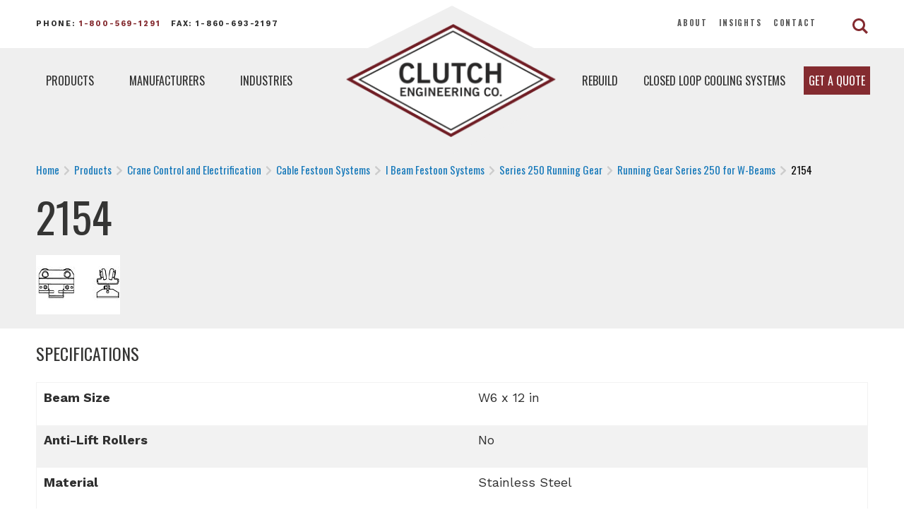

--- FILE ---
content_type: text/html; charset=UTF-8
request_url: https://www.clutchengineering.com/product/2154/
body_size: 8735
content:
<!DOCTYPE html>
<html lang="en">
<head>
	<meta charset="utf-8" />
	<meta http-equiv="x-ua-compatible" content="ie=edge">
	<meta name="viewport" content="width=device-width, initial-scale=1.0" />
	<title>2154 - Clutch Engineering</title>
    <meta name='robots' content='index, follow, max-image-preview:large, max-snippet:-1, max-video-preview:-1' />
	<style>img:is([sizes="auto" i], [sizes^="auto," i]) { contain-intrinsic-size: 3000px 1500px }</style>
	
	<!-- This site is optimized with the Yoast SEO plugin v25.8 - https://yoast.com/wordpress/plugins/seo/ -->
	<link rel="canonical" href="https://www.clutchengineering.com/product/2154/" />
	<meta property="og:locale" content="en_US" />
	<meta property="og:type" content="article" />
	<meta property="og:title" content="2154 - Clutch Engineering" />
	<meta property="og:url" content="https://www.clutchengineering.com/product/2154/" />
	<meta property="og:site_name" content="Clutch Engineering" />
	<meta property="article:modified_time" content="2023-04-07T21:54:04+00:00" />
	<meta name="twitter:card" content="summary_large_image" />
	<script type="application/ld+json" class="yoast-schema-graph">{"@context":"https://schema.org","@graph":[{"@type":"WebPage","@id":"https://www.clutchengineering.com/product/2154/","url":"https://www.clutchengineering.com/product/2154/","name":"2154 - Clutch Engineering","isPartOf":{"@id":"https://www.clutchengineering.com/#website"},"datePublished":"2023-04-07T21:50:01+00:00","dateModified":"2023-04-07T21:54:04+00:00","breadcrumb":{"@id":"https://www.clutchengineering.com/product/2154/#breadcrumb"},"inLanguage":"en","potentialAction":[{"@type":"ReadAction","target":["https://www.clutchengineering.com/product/2154/"]}]},{"@type":"BreadcrumbList","@id":"https://www.clutchengineering.com/product/2154/#breadcrumb","itemListElement":[{"@type":"ListItem","position":1,"name":"Home","item":"https://www.clutchengineering.com/"},{"@type":"ListItem","position":2,"name":"Products","item":"https://www.clutchengineering.com/product/"},{"@type":"ListItem","position":3,"name":"2154"}]},{"@type":"WebSite","@id":"https://www.clutchengineering.com/#website","url":"https://www.clutchengineering.com/","name":"Clutch Engineering","description":"","publisher":{"@id":"https://www.clutchengineering.com/#organization"},"potentialAction":[{"@type":"SearchAction","target":{"@type":"EntryPoint","urlTemplate":"https://www.clutchengineering.com/?s={search_term_string}"},"query-input":{"@type":"PropertyValueSpecification","valueRequired":true,"valueName":"search_term_string"}}],"inLanguage":"en"},{"@type":"Organization","@id":"https://www.clutchengineering.com/#organization","name":"Clutch Engineering","url":"https://www.clutchengineering.com/","logo":{"@type":"ImageObject","inLanguage":"en","@id":"https://www.clutchengineering.com/#/schema/logo/image/","url":"https://www.clutchengineering.com/wp-content/uploads/2019/07/rowland-company-logo.png","contentUrl":"https://www.clutchengineering.com/wp-content/uploads/2019/07/rowland-company-logo.png","width":286,"height":137,"caption":"Clutch Engineering"},"image":{"@id":"https://www.clutchengineering.com/#/schema/logo/image/"}}]}</script>
	<!-- / Yoast SEO plugin. -->


<link rel="alternate" type="application/rss+xml" title="Clutch Engineering &raquo; Feed" href="https://www.clutchengineering.com/feed/" />
<link rel="alternate" type="application/rss+xml" title="Clutch Engineering &raquo; Comments Feed" href="https://www.clutchengineering.com/comments/feed/" />
<link rel="alternate" type="application/rss+xml" title="Clutch Engineering &raquo; 2154 Comments Feed" href="https://www.clutchengineering.com/product/2154/feed/" />
<link rel='stylesheet' id='wp-block-library-css' href='https://www.clutchengineering.com/wp-includes/css/dist/block-library/style.min.css?ver=6.8.3' type='text/css' media='all' />
<style id='classic-theme-styles-inline-css' type='text/css'>
/*! This file is auto-generated */
.wp-block-button__link{color:#fff;background-color:#32373c;border-radius:9999px;box-shadow:none;text-decoration:none;padding:calc(.667em + 2px) calc(1.333em + 2px);font-size:1.125em}.wp-block-file__button{background:#32373c;color:#fff;text-decoration:none}
</style>
<style id='global-styles-inline-css' type='text/css'>
:root{--wp--preset--aspect-ratio--square: 1;--wp--preset--aspect-ratio--4-3: 4/3;--wp--preset--aspect-ratio--3-4: 3/4;--wp--preset--aspect-ratio--3-2: 3/2;--wp--preset--aspect-ratio--2-3: 2/3;--wp--preset--aspect-ratio--16-9: 16/9;--wp--preset--aspect-ratio--9-16: 9/16;--wp--preset--color--black: #000000;--wp--preset--color--cyan-bluish-gray: #abb8c3;--wp--preset--color--white: #ffffff;--wp--preset--color--pale-pink: #f78da7;--wp--preset--color--vivid-red: #cf2e2e;--wp--preset--color--luminous-vivid-orange: #ff6900;--wp--preset--color--luminous-vivid-amber: #fcb900;--wp--preset--color--light-green-cyan: #7bdcb5;--wp--preset--color--vivid-green-cyan: #00d084;--wp--preset--color--pale-cyan-blue: #8ed1fc;--wp--preset--color--vivid-cyan-blue: #0693e3;--wp--preset--color--vivid-purple: #9b51e0;--wp--preset--gradient--vivid-cyan-blue-to-vivid-purple: linear-gradient(135deg,rgba(6,147,227,1) 0%,rgb(155,81,224) 100%);--wp--preset--gradient--light-green-cyan-to-vivid-green-cyan: linear-gradient(135deg,rgb(122,220,180) 0%,rgb(0,208,130) 100%);--wp--preset--gradient--luminous-vivid-amber-to-luminous-vivid-orange: linear-gradient(135deg,rgba(252,185,0,1) 0%,rgba(255,105,0,1) 100%);--wp--preset--gradient--luminous-vivid-orange-to-vivid-red: linear-gradient(135deg,rgba(255,105,0,1) 0%,rgb(207,46,46) 100%);--wp--preset--gradient--very-light-gray-to-cyan-bluish-gray: linear-gradient(135deg,rgb(238,238,238) 0%,rgb(169,184,195) 100%);--wp--preset--gradient--cool-to-warm-spectrum: linear-gradient(135deg,rgb(74,234,220) 0%,rgb(151,120,209) 20%,rgb(207,42,186) 40%,rgb(238,44,130) 60%,rgb(251,105,98) 80%,rgb(254,248,76) 100%);--wp--preset--gradient--blush-light-purple: linear-gradient(135deg,rgb(255,206,236) 0%,rgb(152,150,240) 100%);--wp--preset--gradient--blush-bordeaux: linear-gradient(135deg,rgb(254,205,165) 0%,rgb(254,45,45) 50%,rgb(107,0,62) 100%);--wp--preset--gradient--luminous-dusk: linear-gradient(135deg,rgb(255,203,112) 0%,rgb(199,81,192) 50%,rgb(65,88,208) 100%);--wp--preset--gradient--pale-ocean: linear-gradient(135deg,rgb(255,245,203) 0%,rgb(182,227,212) 50%,rgb(51,167,181) 100%);--wp--preset--gradient--electric-grass: linear-gradient(135deg,rgb(202,248,128) 0%,rgb(113,206,126) 100%);--wp--preset--gradient--midnight: linear-gradient(135deg,rgb(2,3,129) 0%,rgb(40,116,252) 100%);--wp--preset--font-size--small: 13px;--wp--preset--font-size--medium: 20px;--wp--preset--font-size--large: 36px;--wp--preset--font-size--x-large: 42px;--wp--preset--spacing--20: 0.44rem;--wp--preset--spacing--30: 0.67rem;--wp--preset--spacing--40: 1rem;--wp--preset--spacing--50: 1.5rem;--wp--preset--spacing--60: 2.25rem;--wp--preset--spacing--70: 3.38rem;--wp--preset--spacing--80: 5.06rem;--wp--preset--shadow--natural: 6px 6px 9px rgba(0, 0, 0, 0.2);--wp--preset--shadow--deep: 12px 12px 50px rgba(0, 0, 0, 0.4);--wp--preset--shadow--sharp: 6px 6px 0px rgba(0, 0, 0, 0.2);--wp--preset--shadow--outlined: 6px 6px 0px -3px rgba(255, 255, 255, 1), 6px 6px rgba(0, 0, 0, 1);--wp--preset--shadow--crisp: 6px 6px 0px rgba(0, 0, 0, 1);}:where(.is-layout-flex){gap: 0.5em;}:where(.is-layout-grid){gap: 0.5em;}body .is-layout-flex{display: flex;}.is-layout-flex{flex-wrap: wrap;align-items: center;}.is-layout-flex > :is(*, div){margin: 0;}body .is-layout-grid{display: grid;}.is-layout-grid > :is(*, div){margin: 0;}:where(.wp-block-columns.is-layout-flex){gap: 2em;}:where(.wp-block-columns.is-layout-grid){gap: 2em;}:where(.wp-block-post-template.is-layout-flex){gap: 1.25em;}:where(.wp-block-post-template.is-layout-grid){gap: 1.25em;}.has-black-color{color: var(--wp--preset--color--black) !important;}.has-cyan-bluish-gray-color{color: var(--wp--preset--color--cyan-bluish-gray) !important;}.has-white-color{color: var(--wp--preset--color--white) !important;}.has-pale-pink-color{color: var(--wp--preset--color--pale-pink) !important;}.has-vivid-red-color{color: var(--wp--preset--color--vivid-red) !important;}.has-luminous-vivid-orange-color{color: var(--wp--preset--color--luminous-vivid-orange) !important;}.has-luminous-vivid-amber-color{color: var(--wp--preset--color--luminous-vivid-amber) !important;}.has-light-green-cyan-color{color: var(--wp--preset--color--light-green-cyan) !important;}.has-vivid-green-cyan-color{color: var(--wp--preset--color--vivid-green-cyan) !important;}.has-pale-cyan-blue-color{color: var(--wp--preset--color--pale-cyan-blue) !important;}.has-vivid-cyan-blue-color{color: var(--wp--preset--color--vivid-cyan-blue) !important;}.has-vivid-purple-color{color: var(--wp--preset--color--vivid-purple) !important;}.has-black-background-color{background-color: var(--wp--preset--color--black) !important;}.has-cyan-bluish-gray-background-color{background-color: var(--wp--preset--color--cyan-bluish-gray) !important;}.has-white-background-color{background-color: var(--wp--preset--color--white) !important;}.has-pale-pink-background-color{background-color: var(--wp--preset--color--pale-pink) !important;}.has-vivid-red-background-color{background-color: var(--wp--preset--color--vivid-red) !important;}.has-luminous-vivid-orange-background-color{background-color: var(--wp--preset--color--luminous-vivid-orange) !important;}.has-luminous-vivid-amber-background-color{background-color: var(--wp--preset--color--luminous-vivid-amber) !important;}.has-light-green-cyan-background-color{background-color: var(--wp--preset--color--light-green-cyan) !important;}.has-vivid-green-cyan-background-color{background-color: var(--wp--preset--color--vivid-green-cyan) !important;}.has-pale-cyan-blue-background-color{background-color: var(--wp--preset--color--pale-cyan-blue) !important;}.has-vivid-cyan-blue-background-color{background-color: var(--wp--preset--color--vivid-cyan-blue) !important;}.has-vivid-purple-background-color{background-color: var(--wp--preset--color--vivid-purple) !important;}.has-black-border-color{border-color: var(--wp--preset--color--black) !important;}.has-cyan-bluish-gray-border-color{border-color: var(--wp--preset--color--cyan-bluish-gray) !important;}.has-white-border-color{border-color: var(--wp--preset--color--white) !important;}.has-pale-pink-border-color{border-color: var(--wp--preset--color--pale-pink) !important;}.has-vivid-red-border-color{border-color: var(--wp--preset--color--vivid-red) !important;}.has-luminous-vivid-orange-border-color{border-color: var(--wp--preset--color--luminous-vivid-orange) !important;}.has-luminous-vivid-amber-border-color{border-color: var(--wp--preset--color--luminous-vivid-amber) !important;}.has-light-green-cyan-border-color{border-color: var(--wp--preset--color--light-green-cyan) !important;}.has-vivid-green-cyan-border-color{border-color: var(--wp--preset--color--vivid-green-cyan) !important;}.has-pale-cyan-blue-border-color{border-color: var(--wp--preset--color--pale-cyan-blue) !important;}.has-vivid-cyan-blue-border-color{border-color: var(--wp--preset--color--vivid-cyan-blue) !important;}.has-vivid-purple-border-color{border-color: var(--wp--preset--color--vivid-purple) !important;}.has-vivid-cyan-blue-to-vivid-purple-gradient-background{background: var(--wp--preset--gradient--vivid-cyan-blue-to-vivid-purple) !important;}.has-light-green-cyan-to-vivid-green-cyan-gradient-background{background: var(--wp--preset--gradient--light-green-cyan-to-vivid-green-cyan) !important;}.has-luminous-vivid-amber-to-luminous-vivid-orange-gradient-background{background: var(--wp--preset--gradient--luminous-vivid-amber-to-luminous-vivid-orange) !important;}.has-luminous-vivid-orange-to-vivid-red-gradient-background{background: var(--wp--preset--gradient--luminous-vivid-orange-to-vivid-red) !important;}.has-very-light-gray-to-cyan-bluish-gray-gradient-background{background: var(--wp--preset--gradient--very-light-gray-to-cyan-bluish-gray) !important;}.has-cool-to-warm-spectrum-gradient-background{background: var(--wp--preset--gradient--cool-to-warm-spectrum) !important;}.has-blush-light-purple-gradient-background{background: var(--wp--preset--gradient--blush-light-purple) !important;}.has-blush-bordeaux-gradient-background{background: var(--wp--preset--gradient--blush-bordeaux) !important;}.has-luminous-dusk-gradient-background{background: var(--wp--preset--gradient--luminous-dusk) !important;}.has-pale-ocean-gradient-background{background: var(--wp--preset--gradient--pale-ocean) !important;}.has-electric-grass-gradient-background{background: var(--wp--preset--gradient--electric-grass) !important;}.has-midnight-gradient-background{background: var(--wp--preset--gradient--midnight) !important;}.has-small-font-size{font-size: var(--wp--preset--font-size--small) !important;}.has-medium-font-size{font-size: var(--wp--preset--font-size--medium) !important;}.has-large-font-size{font-size: var(--wp--preset--font-size--large) !important;}.has-x-large-font-size{font-size: var(--wp--preset--font-size--x-large) !important;}
:where(.wp-block-post-template.is-layout-flex){gap: 1.25em;}:where(.wp-block-post-template.is-layout-grid){gap: 1.25em;}
:where(.wp-block-columns.is-layout-flex){gap: 2em;}:where(.wp-block-columns.is-layout-grid){gap: 2em;}
:root :where(.wp-block-pullquote){font-size: 1.5em;line-height: 1.6;}
</style>
<link rel='stylesheet' id='page-list-style-css' href='https://www.clutchengineering.com/wp-content/plugins/page-list/css/page-list.css?ver=5.7' type='text/css' media='all' />
<link rel='stylesheet' id='wphb-1-css' href='https://www.clutchengineering.com/wp-content/uploads/hummingbird-assets/085d89ebd3d051e2c2d6a01b2bddf000.css' type='text/css' media='all' />
<link rel='stylesheet' id='wp-pagenavi-css' href='https://www.clutchengineering.com/wp-content/plugins/wp-pagenavi/pagenavi-css.css?ver=2.70' type='text/css' media='all' />
<link rel='stylesheet' id='wpgdprc-front-css-css' href='https://www.clutchengineering.com/wp-content/uploads/hummingbird-assets/1fb0a7b8dfb2e71f1881d24d2bd0c460.css' type='text/css' media='all' />
<style id='wpgdprc-front-css-inline-css' type='text/css'>
:root{--wp-gdpr--bar--background-color: #000000;--wp-gdpr--bar--color: #ffffff;--wp-gdpr--button--background-color: #000000;--wp-gdpr--button--background-color--darken: #000000;--wp-gdpr--button--color: #ffffff;}
</style>
<script type="text/javascript" src="https://www.clutchengineering.com/wp-includes/js/jquery/jquery.min.js?ver=3.7.1" id="jquery-core-js"></script>
<script type="text/javascript" src="https://www.clutchengineering.com/wp-includes/js/jquery/jquery-migrate.min.js?ver=3.4.1" id="jquery-migrate-js"></script>
<script type="text/javascript" src="https://www.clutchengineering.com/wp-content/plugins/wonderplugin-gridgallery/engine/wonderplugingridlightbox.js?ver=16.4C" id="wonderplugin-gridgallery-lightbox-script-js"></script>
<script type="text/javascript" src="https://www.clutchengineering.com/wp-content/plugins/wonderplugin-gridgallery/engine/wonderplugingridgallery.js?ver=16.4C" id="wonderplugin-gridgallery-script-js"></script>
<script type="text/javascript" id="wpgdprc-front-js-js-extra">
/* <![CDATA[ */
var wpgdprcFront = {"ajaxUrl":"https:\/\/www.clutchengineering.com\/wp-admin\/admin-ajax.php","ajaxNonce":"2a221e39a8","ajaxArg":"security","pluginPrefix":"wpgdprc","blogId":"1","isMultiSite":"","locale":"en","showSignUpModal":"","showFormModal":"","cookieName":"wpgdprc-consent","consentVersion":"","path":"\/","prefix":"wpgdprc"};
/* ]]> */
</script>
<script type="text/javascript" src="https://www.clutchengineering.com/wp-content/plugins/wp-gdpr-compliance/Assets/js/front.min.js?ver=1699297381" id="wpgdprc-front-js-js"></script>
<link rel="https://api.w.org/" href="https://www.clutchengineering.com/wp-json/" /><link rel="EditURI" type="application/rsd+xml" title="RSD" href="https://www.clutchengineering.com/xmlrpc.php?rsd" />
<meta name="generator" content="WordPress 6.8.3" />
<link rel='shortlink' href='https://www.clutchengineering.com/?p=6816' />
<link rel="alternate" title="oEmbed (JSON)" type="application/json+oembed" href="https://www.clutchengineering.com/wp-json/oembed/1.0/embed?url=https%3A%2F%2Fwww.clutchengineering.com%2Fproduct%2F2154%2F" />
<link rel="alternate" title="oEmbed (XML)" type="text/xml+oembed" href="https://www.clutchengineering.com/wp-json/oembed/1.0/embed?url=https%3A%2F%2Fwww.clutchengineering.com%2Fproduct%2F2154%2F&#038;format=xml" />
<style>
.sl-overlay{background:#ffffff;opacity: 0.8;z-index: 1035;}
.sl-wrapper .sl-navigation button,.sl-wrapper .sl-close,.sl-wrapper .sl-counter{color:#842B30;z-index: 10060;}
.sl-wrapper .sl-image{z-index:10000;}
.sl-spinner{border-color:#333333;z-index:1007;}
.sl-wrapper{z-index:1040;}
.sl-wrapper .sl-image .sl-caption{background:rgba(132,43,48,0.9);color:#ffffff;}
</style><link rel="icon" href="https://www.clutchengineering.com/wp-content/uploads/2018/03/logo-150x137.png" sizes="32x32" />
<link rel="icon" href="https://www.clutchengineering.com/wp-content/uploads/2018/03/logo.png" sizes="192x192" />
<link rel="apple-touch-icon" href="https://www.clutchengineering.com/wp-content/uploads/2018/03/logo.png" />
<meta name="msapplication-TileImage" content="https://www.clutchengineering.com/wp-content/uploads/2018/03/logo.png" />
<style type="text/css" media="screen">
				html { margin-top: 0px !important; }
				* html body { margin-top: 0px !important; }
				</style>	<link rel="shortcut icon" type="image/jpg" href="https://www.clutchengineering.com/wp-content/themes/clutch/img/favicon.png">
    <link href="https://fonts.googleapis.com/css?family=Oswald:200,300,400,500,600,700|Work+Sans:100,200,300,400,500,600,700,800,900&display=swap" rel="stylesheet">
	<link rel="stylesheet" href="https://www.clutchengineering.com/wp-content/themes/clutch/style.css">
	<script defer src="https://use.fontawesome.com/releases/v5.0.8/js/all.js"></script>
	<script src="https://www.clutchengineering.com/wp-content/themes/clutch/js/app.js" defer></script>
	<!-- Global site tag (gtag.js) - Google Analytics -->
	<script async src="https://www.googletagmanager.com/gtag/js?id=UA-47257519-2"></script>
	<script>
	  window.dataLayer = window.dataLayer || [];
	  function gtag(){dataLayer.push(arguments);}
	  gtag('js', new Date());
	
	  gtag('config', 'UA-47257519-2');
	</script>
	<!-- Begin WebTrax -->
	<script type="text/javascript">
	var wto = wto || [];
	wto.push(['setWTID', 'wt-da44521f-dfc6-4af5-b22b-1bbcd449bfa9']);
	wto.push(['webTraxs']);
	(function() {
	var wt = document.createElement('script');
	wt.src = document.location.protocol + '//www.webtraxs.com/wt.php';
	wt.type = 'text/javascript';
	wt.async = true;
	var s = document.getElementsByTagName('script')[0];
	s.parentNode.insertBefore(wt, s);
	})();
	</script>
	<noscript><img src="https://www.webtraxs.com/webtraxs.php?id=wt-da44521f-dfc6-4af5-b22b-1bbcd449bfa9&st=img" alt="" /></noscript>
	<!-- End WebTrax -->
	<link rel="shortcut icon" href="https://www.clutchengineering.com/favicon.ico" />
	<link rel="icon" type="image/x-icon" sizes="16x16 32x32" href="https://www.clutchengineering.com/favicon.ico">
	<link rel="apple-touch-icon" sizes="152x152" href="https://www.clutchengineering.com/favicon-152-precomposed.png">
	<link rel="apple-touch-icon" sizes="144x144" href="https://www.clutchengineering.com/favicon-144-precomposed.png">
	<link rel="apple-touch-icon" sizes="120x120" href="https://www.clutchengineering.com/favicon-120-precomposed.png">
	<link rel="apple-touch-icon" sizes="114x114" href="https://www.clutchengineering.com/favicon-114-precomposed.png">
	<link rel="apple-touch-icon" sizes="180x180" href="https://www.clutchengineering.com/favicon-180-precomposed.png">
	<link rel="apple-touch-icon" sizes="72x72" href="https://www.clutchengineering.com/favicon-72-precomposed.png">
	<link rel="apple-touch-icon" sizes="57x57" href="https://www.clutchengineering.com/favicon-57.png">
	<link rel="icon" sizes="32x32" href="https://www.clutchengineering.com/favicon-32.png" >
	<meta name="msapplication-TileColor" content="#FFFFFF">
	<meta name="msapplication-TileImage" content="https://www.clutchengineering.com/favicon-144.png">
	<meta name="theme-color" content="#ffffff">
	<link rel="manifest" href="https://www.clutchengineering.com/manifest.json">
	<link rel="icon" sizes="192x192" href="https://www.clutchengineering.com/favicon-192.png">
</head>

<body data-rsssl=1 class="wp-singular products-template-default single single-products postid-6816 wp-theme-clutch products-2154">
           <!-- wrapper starts -->
    <div class="wrapper">

        <!-- header -->
        <header>
            <div class="topbar">
                <div class="row align-middle">
                    <div class="small-8 medium-4 large-6 columns topContact">
                        <p>Phone: <a href="tel:1-800-569-1291">1-800-569-1291</a><span>&nbsp; &nbsp;</span>Fax: 1-860-693-2197</p>
                    </div>
                    <div class="small-4 medium-8 large-6 columns text-right">
                        <div class="row align-right align-middle">
                            <div class="topMenu small-8 medium-2 large-5 columns">
                            	<ul id="menu-clutch-top-menu" class=""><li id="menu-item-2748" class="menu-item menu-item-type-post_type menu-item-object-page menu-item-2748"><a href="https://www.clutchengineering.com/about/">About</a></li>
<li id="menu-item-3437" class="menu-item menu-item-type-post_type menu-item-object-page menu-item-3437"><a href="https://www.clutchengineering.com/insights/">Insights</a></li>
<li id="menu-item-2749" class="menu-item menu-item-type-post_type menu-item-object-page menu-item-2749"><a href="https://www.clutchengineering.com/contact/">Contact</a></li>
</ul>
                            </div>
                            <div class="search_icon small-4 medium-1 large-1 columns">
                           <a href="#" class="opener btn-search"><span></span></a>
					            <div class="search-block">
					              <ul>
					                <li class="search-anchor"><a href="#"><img src="https://www.clutchengineering.com/wp-content/themes/clutch/img/search.svg" alt="search"></a>
					                  <div id="search-box">
					                    <form action="https://www.clutchengineering.com" class="search-form">
					                      <input type="search" class="form-control" name="s" placeholder="Search...">
					                      <a id="submitsearch" href="#"><img src="https://www.clutchengineering.com/wp-content/themes/clutch/img/search.svg" alt="search"></a>
					                    </form>
					                  </div>
					                </li>
					              </ul>
					            </div>
                            </div>
                        </div>
                        
                    </div>
                </div>
            </div>
            <div class="main_header">
                <div class="row">

                    <!-- mobile nav bar -->
                    <div class="title-bar topbar-center-logo-mobile small-12" data-responsive-toggle="topbar-center-logo" data-hide-for="medium">
                        <div class="row align-middle">
                            <div class="title-bar-left small-6 columns">
                                <div class="title-bar-title"><a href="https://www.clutchengineering.com"><img src="https://www.clutchengineering.com/wp-content/themes/clutch/img/logo.png" alt="logo" /></a></div>
                            </div>
                            <div class="title-bar-right small-6 columns">
                                <button class="menu-icon" type="button" data-toggle="topbar-center-logo"></button>
                            </div>
                        </div>
                    </div>
                    <!-- /mobile nav bar -->

                    <!-- medium and larger nav bar -->
                    <div class="top-bar topbar-center-logo medium-12 large-12 " id="topbar-center-logo">
                        <div class="small-12 medium-5 large-4 left_menu">
                        	<div class="menu-clutch-main-menu-left-container"><ul id="menu-clutch-main-menu-left" class="menu ui dropdown item"><li id="menu-item-2773" class="menu-item menu-item-type-post_type menu-item-object-page menu-item-2773"><a href="https://www.clutchengineering.com/products/">Products</a><ul class="sub-menu"><li><a href="https://www.clutchengineering.com/products/air-starters/">Air Starters</a></li><li><a href="https://www.clutchengineering.com/products/brakes-and-clutches/">Brakes and Clutches</a></li><li><a href="https://www.clutchengineering.com/products/crane-control-and-electrification/">Crane Control and Electrification</a></li><li><a href="https://www.clutchengineering.com/products/flexible-couplings/">Flexible Couplings</a></li><li><a href="https://www.clutchengineering.com/products/friction-and-wear-materials/">Friction and Wear Materials</a></li><li><a href="https://www.clutchengineering.com/products/gearboxes-motors/">Gearboxes &amp; Motors</a></li><li><a href="https://www.clutchengineering.com/products/universal-joints-and-driveshafts/">Universal Joints and Driveshafts</a></li></ul></li>
<li id="menu-item-2772" class="menu-item menu-item-type-post_type menu-item-object-page menu-item-2772"><a href="https://www.clutchengineering.com/manufacturers/">Manufacturers</a></li>
<li id="menu-item-2774" class="menu-item menu-item-type-post_type menu-item-object-page menu-item-2774"><a href="https://www.clutchengineering.com/industries/">Industries</a></li>
</ul></div>							<script type="text/javascript">
								jQuery('ul.menu.dropdown li.menu-item-2773').on( "mouseover", function() {
								  //console.log('mouse over');
								  jQuery('ul.menu.dropdown li.menu-item-2773 ul.sub-menu').addClass('active');
								} );
								jQuery('ul.menu.dropdown li.menu-item-2773').on( "mouseout", function() {
								  //console.log('mouse out');
								  jQuery('ul.menu.dropdown li.menu-item-2773 ul.sub-menu').removeClass('active');
								} );

							</script>
                        </div>
                        <div class="small-12 medium-2 large-3 main_logo">
                            <a href="https://www.clutchengineering.com"><img src="https://www.clutchengineering.com/wp-content/themes/clutch/img/logo.png" alt="logo" /></a>
                        </div>
                        <div class="small-12 medium-5 large-4 right_menu">
                        	<ul id="menu-clutch-main-menu-right" class="menu vertical medium-horizontal align-right"><li id="menu-item-3436" class="menu-item menu-item-type-post_type menu-item-object-page menu-item-3436"><a href="https://www.clutchengineering.com/rebuild-services/">Rebuild</a></li>
<li id="menu-item-2829" class="menu-item menu-item-type-post_type menu-item-object-page menu-item-2829"><a href="https://www.clutchengineering.com/closed-loop-cooling-systems/">Closed Loop Cooling Systems</a></li>
<li id="menu-item-2778" class="quote menu-item menu-item-type-post_type menu-item-object-page menu-item-2778"><a href="https://www.clutchengineering.com/request-a-quote/">Get a Quote</a></li>
</ul>                        </div>
                    </div>
                    <!-- /medium and larger nav bar -->
                </div>
            </div>
        </header>
        <!-- header end-->      
        
        <!--sections -->
        <main id="main">
						
			<div class="gradient-block">
				<div class="container small">
					
					<div class="main-content-block" style="background-color: #EFEFEF; padding-top: 70px; padding-bottom: 20px; margin-bottom: 20px;">
						<div class="row">
							<div class="columns small-12 medium-12 large-12 breads">
								<nav aria-label="breadcrumbs" role="navigation">
									<!-- Breadcrumb NavXT 7.4.1 -->
<span property="itemListElement" typeof="ListItem"><a property="item" typeof="WebPage" title="Go to Clutch Engineering." href="https://www.clutchengineering.com" class="home"><span property="name">Home</span></a><meta property="position" content="1"></span><i class="fas fa-chevron-right"></i><span property="itemListElement" typeof="ListItem"><a property="item" typeof="WebPage" title="Go to Products." href="https://www.clutchengineering.com/products/" class="products-root post post-products"><span property="name">Products</span></a><meta property="position" content="2"></span><i class="fas fa-chevron-right"></i><span property="itemListElement" typeof="ListItem"><a property="item" typeof="WebPage" title="Go to the Crane Control and Electrification Product Type archives." href="https://www.clutchengineering.com/products/crane-control-and-electrification/" class="taxonomy product-types"><span property="name">Crane Control and Electrification</span></a><meta property="position" content="3"></span><i class="fas fa-chevron-right"></i><span property="itemListElement" typeof="ListItem"><a property="item" typeof="WebPage" title="Go to the Cable Festoon Systems Product Type archives." href="https://www.clutchengineering.com/products/cable-festoon-systems/" class="taxonomy product-types"><span property="name">Cable Festoon Systems</span></a><meta property="position" content="4"></span><i class="fas fa-chevron-right"></i><span property="itemListElement" typeof="ListItem"><a property="item" typeof="WebPage" title="Go to the I Beam Festoon Systems Product Type archives." href="https://www.clutchengineering.com/products/i-beam-festoon-systems/" class="taxonomy product-types"><span property="name">I Beam Festoon Systems</span></a><meta property="position" content="5"></span><i class="fas fa-chevron-right"></i><span property="itemListElement" typeof="ListItem"><a property="item" typeof="WebPage" title="Go to the Series 250 Running Gear Product Type archives." href="https://www.clutchengineering.com/products/series-250-running-gear/" class="taxonomy product-types"><span property="name">Series 250 Running Gear</span></a><meta property="position" content="6"></span><i class="fas fa-chevron-right"></i><span property="itemListElement" typeof="ListItem"><a property="item" typeof="WebPage" title="Go to the Running Gear Series 250 for W-Beams Product Type archives." href="https://www.clutchengineering.com/products/running-gear-series-250-for-w-beams/" class="taxonomy product-types"><span property="name">Running Gear Series 250 for W-Beams</span></a><meta property="position" content="7"></span><i class="fas fa-chevron-right"></i><span property="itemListElement" typeof="ListItem"><span property="name">2154</span><meta property="position" content="8"></span>								</nav>
							</div>
							<div class="columns small-12 medium-12 large-12 titles">
								<h1 style="color: #353534;">2154</h1>
							</div>
														<div class="columns small-12 medium-4 large-4">
								<div class="gallery">
																									<a href="https://www.clutchengineering.com/wp-content/uploads/2023/03/Single-Control-Trolley-I-beam2.jpg" alt="I Beam Festoon Systems"><img src="https://www.clutchengineering.com/wp-content/uploads/2023/03/Single-Control-Trolley-I-beam2.jpg" alt="I Beam Festoon Systems" /></a>
																</div>
							</div>
							<div class="columns small-12 medium-8 large-8">
															</div>
													</div>
					</div>
					
					<div class="main-content-block">
						<div class="row">
							<div class="columns small-12 medium-12 large-12">
								<h3>Specifications</h3>
							</div>
							<div class="columns small-12 medium-12 large-12">
								<table>
									<tbody>
																														<tr>
											<td><strong><p>Beam Size</p>
</strong></td>
											<!--<td><p>W6 x 12 in</p>
</td> -->
											<td><p>W6 x 12 in</p></td>
										</tr>
																				<tr>
											<td><strong><p>Anti-Lift Rollers</p>
</strong></td>
											<!--<td><p>No</p>
</td> -->
											<td><p>No</p></td>
										</tr>
																				<tr>
											<td><strong><p>Material</p>
</strong></td>
											<!--<td><p>Stainless Steel</p>
</td> -->
											<td><p>Stainless Steel</p></td>
										</tr>
																													</tbody>
								</table>
							</div>
																				
							
					</div>
				</div>
			</div>
		</div>
			
		</main>

        
                
                <!--sections end-->
        
        <!-- footer -->
        <footer class="footer">
            <div class="large-12 medium-12 small-12 top_footer columns">
                <div class="row">
                    <div class="small-12 medium-6 large-3 columns footer_logo text-center">
                        <img src="https://www.clutchengineering.com/wp-content/themes/clutch/img/white-logo.png" alt="logo">
                        <h4>Since 1960</h4>
                    </div>
                    <div class="small-12 medium-6 large-3 columns footer_address">
                        <p>220 Albany Turnpike<br>
                        Box 1039<br>
                        Canton, CT 06019</p>
                        <p>Toll Free: <a href="1-800-569-1291">1-800-569-1291</a><br>
                            Phone: <a href="1-860-693-0731">1-860-693-0731</a><br>
                            Fax: 1-860-693-2197</p>
                        <p><a href="mailto:sales@clutchengineering.com">sales@clutchengineering.com</a></p>
                    </div>
                    <div class="small-12 medium-6 large-3 columns footer_link1">
                    	<ul id="menu-clutch-footer-products-menu" class=""><li id="menu-item-2751" class="menu-item menu-item-type-taxonomy menu-item-object-product-types menu-item-2751"><a href="https://www.clutchengineering.com/products/brakes-and-clutches/">Brakes and Clutches</a></li>
<li id="menu-item-2753" class="menu-item menu-item-type-taxonomy menu-item-object-product-types menu-item-2753"><a href="https://www.clutchengineering.com/products/flexible-couplings/">Flexible Couplings</a></li>
<li id="menu-item-2752" class="menu-item menu-item-type-taxonomy menu-item-object-product-types current-products-ancestor menu-item-2752"><a href="https://www.clutchengineering.com/products/crane-control-and-electrification/">Crane Control and Electrification</a></li>
<li id="menu-item-2750" class="menu-item menu-item-type-taxonomy menu-item-object-product-types menu-item-2750"><a href="https://www.clutchengineering.com/products/air-starters/">Air Starters</a></li>
<li id="menu-item-2755" class="menu-item menu-item-type-taxonomy menu-item-object-product-types menu-item-2755"><a href="https://www.clutchengineering.com/products/gearboxes-motors/">Gearboxes &amp; Motors</a></li>
<li id="menu-item-2754" class="menu-item menu-item-type-taxonomy menu-item-object-product-types menu-item-2754"><a href="https://www.clutchengineering.com/products/friction-and-wear-materials/">Friction and Wear Materials</a></li>
<li id="menu-item-2757" class="menu-item menu-item-type-taxonomy menu-item-object-product-types menu-item-2757"><a href="https://www.clutchengineering.com/products/mobile-crane-brake-parts/">Mobile Crane Brake Parts</a></li>
<li id="menu-item-2758" class="menu-item menu-item-type-taxonomy menu-item-object-product-types menu-item-2758"><a href="https://www.clutchengineering.com/products/universal-joints-and-driveshafts/">Universal Joints and Driveshafts</a></li>
</ul>                    </div>
                    <div class="small-12 medium-6 large-3 columns footer_link2">
                        <ul id="menu-clutch-footer-pages-menu" class=""><li id="menu-item-2764" class="menu-item menu-item-type-post_type menu-item-object-page menu-item-2764"><a href="https://www.clutchengineering.com/products/">Products</a></li>
<li id="menu-item-2763" class="menu-item menu-item-type-post_type menu-item-object-page menu-item-2763"><a href="https://www.clutchengineering.com/manufacturers/">Manufacturers</a></li>
<li id="menu-item-2761" class="menu-item menu-item-type-post_type menu-item-object-page menu-item-2761"><a href="https://www.clutchengineering.com/industries/">Industries</a></li>
<li id="menu-item-2762" class="menu-item menu-item-type-post_type menu-item-object-page menu-item-2762"><a href="https://www.clutchengineering.com/insights/">Insights</a></li>
<li id="menu-item-2830" class="menu-item menu-item-type-post_type menu-item-object-page menu-item-2830"><a href="https://www.clutchengineering.com/closed-loop-cooling-systems/">Closed Loop Cooling Systems</a></li>
<li id="menu-item-2765" class="menu-item menu-item-type-post_type menu-item-object-page menu-item-2765"><a href="https://www.clutchengineering.com/request-a-quote/">Get a Quote</a></li>
<li id="menu-item-2759" class="menu-item menu-item-type-post_type menu-item-object-page menu-item-2759"><a href="https://www.clutchengineering.com/about/">About</a></li>
<li id="menu-item-2760" class="menu-item menu-item-type-post_type menu-item-object-page menu-item-2760"><a href="https://www.clutchengineering.com/contact/">Contact</a></li>
</ul>                    </div>
                </div>
            </div>
            <div class="large-12 medium-12 small-12 bottom_footer columns">
                <div class="row align-middle">
                    <div class="small-12 medium-4 large-4 columns">
                        <p>©2026 Clutch Engineering. All Rights Reserved.</p>
                    </div>
                    <div class="small-12 medium-4 large-4  columns text-center">
                        <img src="https://www.clutchengineering.com/wp-content/themes/clutch/img/footer.png" alt="footer">
                    </div>
                    <div class="small-12 medium-4 large-4 columns">
                        <ul id="menu-clutch-footer-utility-menu" class=""><li id="menu-item-2769" class="menu-item menu-item-type-post_type menu-item-object-page menu-item-2769"><a href="https://www.clutchengineering.com/site-map/">Site Map</a></li>
<li id="menu-item-2770" class="menu-item menu-item-type-post_type menu-item-object-page menu-item-2770"><a href="https://www.clutchengineering.com/terms-of-use/">Terms of Use</a></li>
<li id="menu-item-2768" class="menu-item menu-item-type-post_type menu-item-object-page menu-item-2768"><a href="https://www.clutchengineering.com/privacy-policy/">Privacy Policy</a></li>
<li id="menu-item-2767" class="menu-item menu-item-type-post_type menu-item-object-page menu-item-2767"><a href="https://www.clutchengineering.com/data-access-request/">GDPR</a></li>
</ul>                    </div>
                </div>
            </div>
        </footer>
        <!-- footer end -->
    </div>
        
    <!-- wrapper ends -->

    <!-- SET: SCRIPTS -->
        <script src="https://www.clutchengineering.com/wp-content/themes/clutch/js/vendor/foundation.min.js"></script>
    <script src="https://www.clutchengineering.com/wp-content/themes/clutch/js/vendor/what-input.js"></script> 
    <script src="https://www.clutchengineering.com/wp-content/themes/clutch/js/app.js"></script>
    <script>
	jQuery('.noclick > a').on('click', function(e) {
		e.preventDefault();
	});
	</script>

	<script type="text/javascript">
	

	//Search box
    jQuery( document ).ready(function() {

	jQuery('#submitsearch').click(function( event ) {
	  event.preventDefault();
	  jQuery('.search-form').submit(); 
	});

	jQuery('.search-anchor a').click(function( event ) {
	  event.preventDefault();
	  jQuery('#search-box').addClass('active'); 
	  console.log('fired');
	});

	jQuery(document).mouseup(function(e) {
	  var container = jQuery("#search-box");
	  if (!container.is(e.target) && container.has(e.target).length === 0) {
	      container.removeClass('active'); 
	  }
	});
	});
	</script>
    <!-- END: SCRIPTS -->

    <script type="speculationrules">
{"prefetch":[{"source":"document","where":{"and":[{"href_matches":"\/*"},{"not":{"href_matches":["\/wp-*.php","\/wp-admin\/*","\/wp-content\/uploads\/*","\/wp-content\/*","\/wp-content\/plugins\/*","\/wp-content\/themes\/clutch\/*","\/*\\?(.+)"]}},{"not":{"selector_matches":"a[rel~=\"nofollow\"]"}},{"not":{"selector_matches":".no-prefetch, .no-prefetch a"}}]},"eagerness":"conservative"}]}
</script>
<div id="wondergridgallerylightbox_options" data-skinsfoldername="skins/default/"  data-jsfolder="https://www.clutchengineering.com/wp-content/plugins/wonderplugin-gridgallery/engine/" style="display:none;"></div><script type="text/javascript" id="wphb-2-js-extra">
/* <![CDATA[ */
var php_vars = {"ar_sl_sourceAttr":"href","ar_sl_overlay":"1","ar_sl_spinner":"1","ar_sl_nav":"","ar_sl_navtextPrev":"\u2039","ar_sl_navtextNext":"\u203a","ar_sl_caption":"1","ar_sl_captionSelector":"img","ar_sl_captionType":"attr","ar_sl_captionData":"alt","ar_sl_captionPosition":"outside","ar_sl_captionDelay":"0","ar_sl_captionClass":"","ar_sl_captionHTML":"1","ar_sl_close":"1","ar_sl_closeText":"\u00d7","ar_sl_swipeClose":"1","ar_sl_showCounter":"","ar_sl_fileExt":"png|jpg|jpeg|gif|webp","ar_sl_animationSpeed":"250","ar_sl_animationSlide":"1","ar_sl_preloading":"1","ar_sl_enableKeyboard":"1","ar_sl_loop":"1","ar_sl_rel":"false","ar_sl_docClose":"1","ar_sl_swipeTolerance":"50","ar_sl_className":"simple-lightbox","ar_sl_widthRatio":"0.8","ar_sl_heightRatio":"0.9","ar_sl_scaleImageToRatio":"","ar_sl_disableRightClick":"","ar_sl_disableScroll":"1","ar_sl_alertError":"1","ar_sl_alertErrorMessage":"Image not found, next image will be loaded","ar_sl_additionalHtml":"","ar_sl_history":"1","ar_sl_throttleInterval":"0","ar_sl_doubleTapZoom":"2","ar_sl_maxZoom":"10","ar_sl_htmlClass":"has-lightbox","ar_sl_rtl":"","ar_sl_fixedClass":"sl-fixed","ar_sl_fadeSpeed":"300","ar_sl_uniqueImages":"1","ar_sl_focus":"1","ar_sl_scrollZoom":"1","ar_sl_scrollZoomFactor":"0.5","ar_sl_useLegacy":"","ar_sl_additionalSelectors":"","ar_sl_overlayColor":"#ffffff","ar_sl_overlayOpacity":"0.8","ar_sl_btnColor":"#842B30","ar_sl_loaderColor":"#333333","ar_sl_captionColor":"#842B30","ar_sl_captionFontColor":"#ffffff","ar_sl_captionOpacity":"0.9","ar_sl_zindex":"1000"};
/* ]]> */
</script>
<script type="text/javascript" src="https://www.clutchengineering.com/wp-content/uploads/hummingbird-assets/58039592436a216741dfc029756dff00.js" id="wphb-2-js"></script>

</body>
</html>